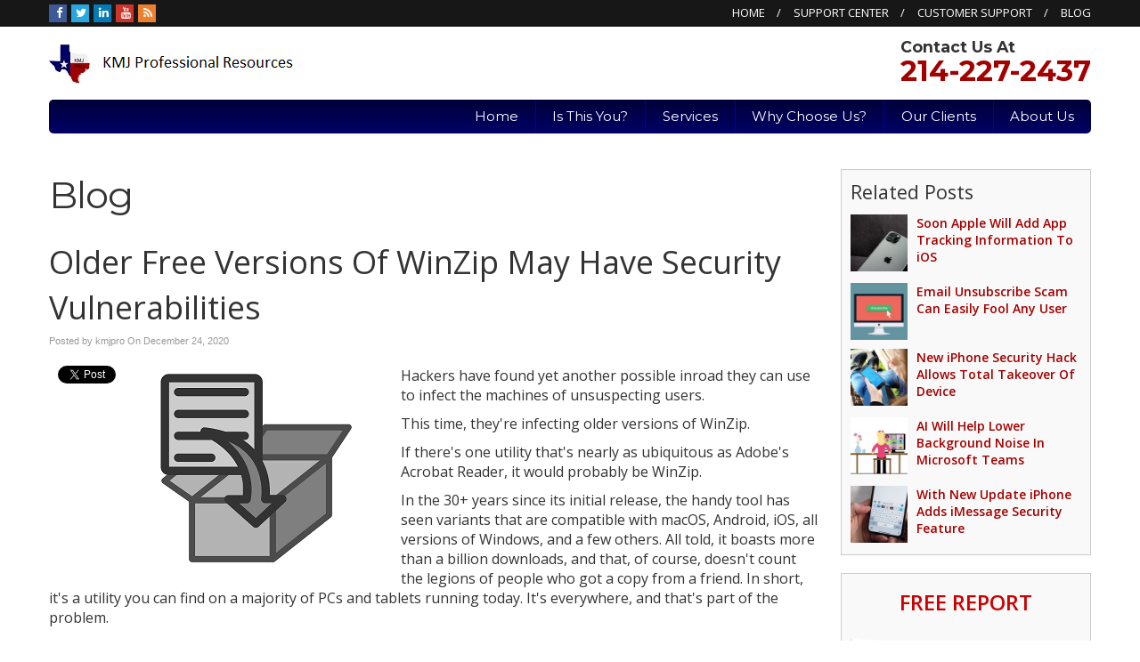

--- FILE ---
content_type: text/css
request_url: https://www.kmjpro.com/files/assets/css/custom.css
body_size: 364
content:
/* mod-time: Fri, 08 Jan 2021 00:34:59 +0000 */

a { color: #a30000; }
.nletter .ns-submit, #rsidebar .gform_footer .gform_button, #sidebar .gform_footer .gform_button, #fsidebar .gform_footer .gform_button, #tsidebar .gform_footer .gform_button, #main .gform_footer .gform_button, #main .gform_page_footer .button, input#commentSubmit, a.hpctabtn, #titlecontent a.ctabutton, .postcontent blockquote p.cta a {
	background-color: #a30000;	border-color: #a30000;	}
.quote blockquote.testimonials-text {
	background-color: #f5f5f5;
	color: #171717;
}
.cmap #responsive-frame { padding-bottom: 18%; }
#sliderwrap { background-color: #171717; }
#hpctawrap { background-color: #171717; }
#topwrap {
	background-color: #171717;
	color: #fff;
}
#topwrap a { color: #fff; }
#titlewrap { background-color: #171717; }	
